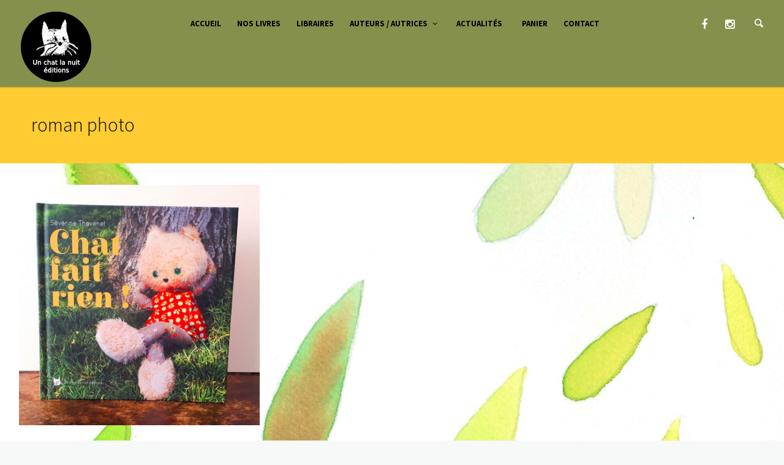

--- FILE ---
content_type: text/html; charset=UTF-8
request_url: http://www.unchatlanuit.fr/portfolio-tag/roman-photo/
body_size: 19468
content:
<!doctype html>
<html lang="fr-FR">
<head>
	<meta charset="UTF-8">
	<meta name="viewport" content="width=device-width, initial-scale=1">	
			<link rel="profile" href="http://gmpg.org/xfn/11">
	<link rel="pingback" href="http://www.unchatlanuit.fr/xmlrpc.php" />
	<title>roman photo | Un chat la nuit éditions</title>

<!-- All in One SEO Pack 2.7.3 by Michael Torbert of Semper Fi Web Design[270,321] -->
<link rel="canonical" href="http://www.unchatlanuit.fr/portfolio-tag/roman-photo/" />
			<script type="text/javascript" >
				window.ga=window.ga||function(){(ga.q=ga.q||[]).push(arguments)};ga.l=+new Date;
				ga('create', 'UA-77841038-1', { 'cookieDomain': 'www.unchatlanuit.fr' } );
				// Plugins
				
				ga('send', 'pageview');
			</script>
			<script async src="https://www.google-analytics.com/analytics.js"></script>
			<!-- /all in one seo pack -->
<link rel="alternate" type="application/rss+xml" title="Un chat la nuit éditions &raquo; Flux" href="http://www.unchatlanuit.fr/feed/" />
<link rel="alternate" type="application/rss+xml" title="Un chat la nuit éditions &raquo; Flux des commentaires" href="http://www.unchatlanuit.fr/comments/feed/" />
<link rel="alternate" type="application/rss+xml" title="Flux pour Un chat la nuit éditions &raquo; roman photo Portfolio Tags" href="http://www.unchatlanuit.fr/portfolio-tag/roman-photo/feed/" />
		<script type="text/javascript">
			window._wpemojiSettings = {"baseUrl":"https:\/\/s.w.org\/images\/core\/emoji\/72x72\/","ext":".png","source":{"concatemoji":"http:\/\/www.unchatlanuit.fr\/wp-includes\/js\/wp-emoji-release.min.js?ver=4.5.33"}};
			!function(e,o,t){var a,n,r;function i(e){var t=o.createElement("script");t.src=e,t.type="text/javascript",o.getElementsByTagName("head")[0].appendChild(t)}for(r=Array("simple","flag","unicode8","diversity"),t.supports={everything:!0,everythingExceptFlag:!0},n=0;n<r.length;n++)t.supports[r[n]]=function(e){var t,a,n=o.createElement("canvas"),r=n.getContext&&n.getContext("2d"),i=String.fromCharCode;if(!r||!r.fillText)return!1;switch(r.textBaseline="top",r.font="600 32px Arial",e){case"flag":return r.fillText(i(55356,56806,55356,56826),0,0),3e3<n.toDataURL().length;case"diversity":return r.fillText(i(55356,57221),0,0),a=(t=r.getImageData(16,16,1,1).data)[0]+","+t[1]+","+t[2]+","+t[3],r.fillText(i(55356,57221,55356,57343),0,0),a!=(t=r.getImageData(16,16,1,1).data)[0]+","+t[1]+","+t[2]+","+t[3];case"simple":return r.fillText(i(55357,56835),0,0),0!==r.getImageData(16,16,1,1).data[0];case"unicode8":return r.fillText(i(55356,57135),0,0),0!==r.getImageData(16,16,1,1).data[0]}return!1}(r[n]),t.supports.everything=t.supports.everything&&t.supports[r[n]],"flag"!==r[n]&&(t.supports.everythingExceptFlag=t.supports.everythingExceptFlag&&t.supports[r[n]]);t.supports.everythingExceptFlag=t.supports.everythingExceptFlag&&!t.supports.flag,t.DOMReady=!1,t.readyCallback=function(){t.DOMReady=!0},t.supports.everything||(a=function(){t.readyCallback()},o.addEventListener?(o.addEventListener("DOMContentLoaded",a,!1),e.addEventListener("load",a,!1)):(e.attachEvent("onload",a),o.attachEvent("onreadystatechange",function(){"complete"===o.readyState&&t.readyCallback()})),(a=t.source||{}).concatemoji?i(a.concatemoji):a.wpemoji&&a.twemoji&&(i(a.twemoji),i(a.wpemoji)))}(window,document,window._wpemojiSettings);
		</script>
		<style type="text/css">
img.wp-smiley,
img.emoji {
	display: inline !important;
	border: none !important;
	box-shadow: none !important;
	height: 1em !important;
	width: 1em !important;
	margin: 0 .07em !important;
	vertical-align: -0.1em !important;
	background: none !important;
	padding: 0 !important;
}
</style>
<link rel='stylesheet' id='contact-form-7-css'  href='http://www.unchatlanuit.fr/wp-content/plugins/contact-form-7/includes/css/styles.css?ver=4.5.1' type='text/css' media='all' />
<link rel='stylesheet' id='rs-plugin-settings-css'  href='http://www.unchatlanuit.fr/wp-content/plugins/revslider/public/assets/css/settings.css?ver=5.2.5' type='text/css' media='all' />
<style id='rs-plugin-settings-inline-css' type='text/css'>
#rs-demo-id {}
</style>
<link rel='stylesheet' id='wspsc-style-css'  href='http://www.unchatlanuit.fr/wp-content/plugins/wordpress-simple-paypal-shopping-cart/wp_shopping_cart_style.css?ver=4.3.9' type='text/css' media='all' />
<link rel='stylesheet' id='qube-parent-style-css'  href='http://www.unchatlanuit.fr/wp-content/themes/ezio-qube/style.css?ver=4.5.33' type='text/css' media='all' />
<link rel='stylesheet' id='qube-style-css'  href='http://www.unchatlanuit.fr/wp-content/themes/ezio-qube-child/style.css?ver=4.5.33' type='text/css' media='all' />
<link rel='stylesheet' id='qube-google-fonts-css'  href='//fonts.googleapis.com/css?family=Source+Sans+Pro%3A300%2C400%2C600%2C700%2C300italic%2C400italic%2C700italic%7CMontserrat%3A700%7CLibre+Baskerville%3A400%2C400italic%26subset%3Dlatin&#038;ver=1.0.0' type='text/css' media='all' />
<link rel='stylesheet' id='js_composer_front-css'  href='http://www.unchatlanuit.fr/wp-content/plugins/js_composer/assets/css/js_composer.min.css?ver=4.11.2.1' type='text/css' media='all' />
<link rel='stylesheet' id='bsf-Defaults-css'  href='http://www.unchatlanuit.fr/wp-content/uploads/smile_fonts/Defaults/Defaults.css?ver=4.5.33' type='text/css' media='all' />
<link rel='stylesheet' id='prettyphoto-css'  href='http://www.unchatlanuit.fr/wp-content/plugins/js_composer/assets/lib/prettyphoto/css/prettyPhoto.min.css?ver=4.11.2.1' type='text/css' media='all' />
<link rel='stylesheet' id='ultimate-style-min-css'  href='http://www.unchatlanuit.fr/wp-content/plugins/Ultimate_VC_Addons/assets/min-css/ultimate.min.css?ver=3.16.1' type='text/css' media='all' />
<script type='text/javascript' src='http://www.unchatlanuit.fr/wp-includes/js/jquery/jquery.js?ver=1.12.4'></script>
<script type='text/javascript' src='http://www.unchatlanuit.fr/wp-includes/js/jquery/jquery-migrate.min.js?ver=1.4.1'></script>
<script type='text/javascript' src='http://www.unchatlanuit.fr/wp-content/plugins/revslider/public/assets/js/jquery.themepunch.tools.min.js?ver=5.2.5'></script>
<script type='text/javascript' src='http://www.unchatlanuit.fr/wp-content/plugins/revslider/public/assets/js/jquery.themepunch.revolution.min.js?ver=5.2.5'></script>
<script type='text/javascript' src='http://www.unchatlanuit.fr/wp-includes/js/jquery/ui/core.min.js?ver=1.11.4'></script>
<script type='text/javascript' src='http://www.unchatlanuit.fr/wp-content/plugins/Ultimate_VC_Addons/assets/min-js/ultimate.min.js?ver=3.16.1'></script>
<link rel='https://api.w.org/' href='http://www.unchatlanuit.fr/wp-json/' />
<link rel="EditURI" type="application/rsd+xml" title="RSD" href="http://www.unchatlanuit.fr/xmlrpc.php?rsd" />
<link rel="wlwmanifest" type="application/wlwmanifest+xml" href="http://www.unchatlanuit.fr/wp-includes/wlwmanifest.xml" /> 
<meta name="generator" content="WordPress 4.5.33" />

<!-- WP Simple Shopping Cart plugin v4.3.9 - https://www.tipsandtricks-hq.com/wordpress-simple-paypal-shopping-cart-plugin-768/ -->

	<script type="text/javascript">
	<!--
	//
	function ReadForm (obj1, tst) 
	{ 
	    // Read the user form
	    var i,j,pos;
	    val_total="";val_combo="";		
	
	    for (i=0; i<obj1.length; i++) 
	    {     
	        // run entire form
	        obj = obj1.elements[i];           // a form element
	
	        if (obj.type == "select-one") 
	        {   // just selects
	            if (obj.name == "quantity" ||
	                obj.name == "amount") continue;
		        pos = obj.selectedIndex;        // which option selected
		        val = obj.options[pos].value;   // selected value
		        val_combo = val_combo + " (" + val + ")";
	        }
	    }
		// Now summarize everything we have processed above
		val_total = obj1.product_tmp.value + val_combo;
		obj1.wspsc_product.value = val_total;
	}
	//-->
	</script><style type="text/css">
	.width-container-qube {width:2000px;}
	.sf-mega {width:2000px;  margin-left:-1000px;}		body.sidebar-hidden-header-pro-container .width-container-qube, #sidebar-header-qube-container .width-container-qube { max-width:2000px; }
	@media only screen and (min-width: 768px) and (max-width: 2100px) {
		.sf-mega {width:100%; left:0px; margin-left:0px;} header#masthead-qube.sidebar-header .sf-mega, header#masthead-qube.sidebar-header-hidden .sf-mega {width:600px;}  
	}
	@media only screen and (min-width: 960px) and (max-width: 2100px) { .width-container-qube {  width:92%;  } .pro-icon-icon-right .social-ico a, .sf-menu a { padding-right:13px; padding-left:13px; } body a.cart-icon-pro, body a.header-wishlist-pro, body .search-icon-pro { padding-left:10px; padding-right:10px; }body .search-icon-pro {padding-right:12px;}  header#masthead-qube .sf-menu li.button-highlight { position:relative; margin-right:8px; }
	body.sidebar-header-layout-pro .qube-masonry-item.masonry-col-3,
	body.sidebar-header-layout-pro .qube-masonry-item.masonry-col-4,
	body.sidebar-header-layout-pro .qube-masonry-item.masonry-col-5,
	body.sidebar-header-layout-pro .qube-masonry-item.masonry-col-6 { width: 50%; }
	body.sidebar-header-layout-pro  #sidebar, body.sidebar-header-layout-pro #main-container-qube{ width:100%; }
	#header-top-qube .sf-menu a {padding-left:14px; padding-right:14px;}
}
	@media only screen and (max-width: 959px) {
		.light-nav-force .default-non-fixed .pro-icon-icon-right .social-ico a,
		.dark-nav-force .default-non-fixed .pro-icon-icon-right .social-ico a{ color:#ffffff;}
		.light-nav-force .default-non-fixed .pro-icon-icon-right .social-ico a:hover,
		.dark-nav-force .default-non-fixed .pro-icon-icon-right .social-ico a:hover {color:#84adc0;}
		.light-nav-force .default-non-fixed a.cart-icon-pro span.shopping-cart-header-count, .light-nav-force .default-non-fixed a.header-wishlist-pro span.wishlist-count-pro, .dark-nav-force .default-non-fixed a.header-wishlist-pro span.wishlist-count-pro, .dark-nav-force .default-non-fixed a.cart-icon-pro span.shopping-cart-header-count, .light-nav-force .default-non-fixed a.header-wishlist-pro span.wishlist-count-pro, .dark-nav-force .default-non-fixed a.header-wishlist-pro span.wishlist-count-pro { color:#ffffff; background:rgba(255,255,255, 0.07) ; }
				body.light-nav-force a.header-wishlist-pro span.wishlist-count-pro:before,
		body.light-nav-force a.cart-icon-pro span.shopping-cart-header-count:before,
		body.dark-nav-force a.header-wishlist-pro span.wishlist-count-pro:before,
		body.dark-nav-force a.cart-icon-pro span.shopping-cart-header-count:before {border-right-color:rgba(255,255,255, 0.07);}
	}
	.sf-menu a {letter-spacing:0px;}
	.sf-menu li li a { letter-spacing:0px; }
	body #logo-pro, body #logo-pro img {max-width:133px;}
	body .fixed-pro #logo-pro-sticky-option, body .fixed-pro #logo-pro-sticky-option img,
	body .fixed-pro #logo-pro, body .fixed-pro #logo-pro img {max-width:133px;}
	header#masthead-qube.centered-header h1#logo-pro {margin-left:-66.5px;}	
	header#masthead-qube.centered-header.fixed-pro #logo-pro-sticky-option,
	header#masthead-qube.centered-header.fixed-pro h1#logo-pro {margin-left:-66.5px;}	
	header#masthead-qube.centered-header.fixed-pro nav#site-navigation div {padding-right:133px;}
	header#masthead-qube.centered-header.fixed-pro nav#site-navigation.site-nav-right div {padding-left:133px;}	
	header#masthead-qube.centered-header nav#site-navigation div {padding-right:133px;}
	header#masthead-qube.centered-header nav#site-navigation.site-nav-right div {padding-left:133px;}
	header#masthead-qube h1#logo-pro { padding-top:10px; padding-bottom:0px; }
		footer#site-footer-qube #pro-scroll-top { color:#ffffff; background: #2f2c2a; border-top:1px solid rgba(255,255,255,  0.2); border-left:1px solid rgba(255,255,255,  0.2); border-right:1px solid rgba(255,255,255,  0.2); }
	footer#site-footer-qube #pro-scroll-top:hover {  color:#ffffff; background: #5c544e; border-color:#5c544e; }
						.shop-container-pro.no-bg-shop-layout { border-color:#f7f8f8;  }
	body {background-color:#f7f8f8; 
	background-image:url("http://www.unchatlanuit.fr/wp-content/uploads/2016/05/maison-edition-jeunesse.jpg"); background-position: center center;-webkit-background-size: cover; -moz-background-size: cover; -o-background-size: cover; background-size: cover; background-attachment: fixed; }
	@media only screen and (min-device-width: 768px) and (max-device-width: 1024px) and (orientation: landscape) and (-webkit-min-device-pixel-ratio: 2){body{-webkit-background-size:2024px 768px ;background-size:2024px 768px }}@media only screen and (min-device-width: 768px) and (max-device-width: 1024px) and (orientation: portrait) and (-webkit-min-device-pixel-ratio: 2){body{-webkit-background-size:2024px 768px ;background-size:2024px 768px }}@media only screen and (min-device-width: 768px) and (max-device-width: 1024px) and (orientation: landscape) and (-webkit-min-device-pixel-ratio: 1){body{-webkit-background-size:2024px 768px ;background-size:2024px 768px }}@media only screen and (min-device-width: 768px) and (max-device-width: 1024px) and (orientation: portrait) and (-webkit-min-device-pixel-ratio: 1){body{-webkit-background-size:5024px 2024px ;background-size:5024px 2024px }}
	#page-title-qube {background-color:#1f2228; 
	}
	#header-top-qube, #header-top-qube .sf-menu ul {background-color:rgba(132,144,76,0.01);
	}
	@media only screen and (min-width: 959px) { #sidebar-fixed-qube .social-ico { background:#85904c;}}
	header#masthead-qube.nav-below-header.transparent-qube, header#masthead-qube, #sidebar-header-qube-container:before, body.sidebar-hidden-header-pro-container:before  { background-color:#85904c;  }	
	@media only screen and (max-width: 959px) {header#masthead-qube.transparent-qube {background-color:#85904c;}}
	footer#site-footer-qube, footer#site-footer-qube.footer_center_Layout, footer#site-footer-qube .social-ico {background-color:#5c544e;}
			header#masthead-qube.fixed-pro, header#masthead-qube.fixed-pro.transparent-qube {  background:#85904c; }
		
	
	footer#site-footer-qube {}
	.footer_center_Layout #copyright-text-pro {background-color:#2f2c2a;}
	body #copyright-pro {background-color:#2f2c2a;}
	body .tparrows.custom, .flex-direction-nav a  {color:rgba(255,255,255,1);}
	body .tparrows.custom:hover, .flex-direction-nav a:hover { background:none; color:#85904c;  }
	.flex-control-paging li a.flex-active, .wpb_images_carousel .wpb_wrapper ol.vc_carousel-indicators li.vc_active { border-color:#85904c; background:#85904c;  }
	body .tp-bullets.custom .tp-bullet {background:#ffffff; }
	body .tp-bullets.custom .tp-bullet:after { border-color:#85904c; }
	
	body ul.timeline-layout-pro .bullet-timeline-pro {
		background:#84adc0 ;
	}
	.qube-footer-post a.dot-irecommendthis .dot-irecommendthis-count:before,
	#boxed-layout-qube .sf-mega .star-rating,
	#widget-area-qube .star-rating, .standard-below-portfolio-container ul.portfolio-tax-pro a, .standard-below-portfolio-container ul.portfolio-tax-pro li span,
	.qube-footer-post a.read-more-pro i, .qube-footer-post span.comment-index-pro i, .qube-footer-post a.read-more-pro:hover, .qube-footer-post span.comment-index-pro:hover, .qube-footer-post a.dot-irecommendthis:hover,
	.woocommerce ul.products li.product .add-to-cart-base-index a.button:hover:before, .woocommerce .slick-carousel-pro .product .add-to-cart-base-index a.button:hover:before, .selectric-items li:hover, .selectric-items li.selected, nav.post-navigation-pro .nav-next i, nav.post-navigation-pro .nav-previous i, .sub-total-pro span.total-number-add, #cart-count-pro, a, #woocommerce-post-page .star-rating, ul.portfolio-tax-pro li a, ul.portfolio-tax-pro li a:hover, #main-nav-mobile  .search-form:after, .sf-mega .widget .search-form:after, #sidebar .search-form:after, .wpb_wrapper .vc_tta-container .vc_tta-style-qube_tabs_pro  ul.vc_tta-tabs-list li.vc_tta-tab.vc_active a , #woocommerce-post-page p.stars a, #woocommerce-post-page p.stars a:hover{color:#84adc0 ;}
	.qube-footer-post .social-share-pro a:hover i,
	.category-list-bold i,
	.share-portfolio-buttons-single a:hover,
	.share-portfolio-buttons-single a.dot-irecommendthis .dot-irecommendthis-count:before,
	.share-portfolio-buttons-single i.fa-share-alt {color:#84adc0 ;}
	body .mejs-controls .mejs-horizontal-volume-slider .mejs-horizontal-volume-current,
	body .mejs-controls .mejs-time-rail .mejs-time-current {background:#84adc0;}
	.qube-carousel .slick-next, .qube-carousel   .slick-next:hover { background:#84adc0 ;  }
	.wpb_wrapper .qube-carousel ul.slick-dots li.slick-active:before { border-color: #84adc0; }
	body .shop-overlay-content ul.shop-tax-pro {color:#84adc0 ;}
	#sidebar .widget_categories ul li a:hover span, #sidebar .widget_archive ul li a:hover span, #boxed-layout-qube .widget .price_slider .ui-slider-range	{background:#84adc0;}
	 #sidebar ul li .star-rating {color:#84adc0;}
	.wpb_wrapper .vc_tta-container .vc_tta-accordion.qube_accordian_pro .vc_tta-panels-container .vc_tta-panels h4 a i.vc_tta-controls-icon::before, .wpb_wrapper .vc_tta-container .vc_tta-accordion.qube_accordian_pro .vc_tta-panels-container .vc_tta-panels h4 a i.vc_tta-controls-icon::after , .wpb_wrapper .vc_tta-container .vc_tta-accordion.qube_accordian_pro .vc_tta-panels-container .vc_tta-panels h4 a i.vc_tta-controls-icon { border-color:#84adc0; }
	nav.post-navigation-pro a:hover, .standard-below-portfolio-container ul.portfolio-tax-pro a:hover,
	h4.blog-entry-title a:hover, a:hover, h2.blog-entry-title a:hover, h3.blog-entry-title a:hover, .qube-footer-post .social-share-pro:hover, .social-share-pro.active-social-pro i.fa-share-alt, h5.blog-related-title a:hover  {color:#658190;}
	.comment-list li .reply a:hover {background:#84adc0;}
	.sk-folding-cube .sk-cube:before, .sk-circle .sk-child:before, .sk-rotating-plane, .sk-double-bounce .sk-child, .sk-wave .sk-rect, .sk-wandering-cubes .sk-cube, .sk-spinner-pulse, .sk-chasing-dots .sk-child, .sk-three-bounce .sk-child, .sk-fading-circle .sk-circle:before, .sk-cube-grid .sk-cube{background-color:#ffcc33;}
	#page-loader-pro { background:#ffffff; color:#ffcc33; }
				.post-container-pro {background:#fff4f4;}
	.shop-container-pro .add-to-cart-overlay a:hover,
	#woocommerce-post-page .single-wishlist-pro .yith-wcwl-add-to-wishlist a.add_to_wishlist,
	body.woocommerce-account #content-qube .woocommerce  input.button:hover,
	body .woocommerce #payment.woocommerce-checkout-payment .place-order input.button:hover,
	body #content-qube .width-container-qube .woocommerce .woocommerce-shipping-calculator button:hover,
	body #content-qube .width-container-qube .woocommerce .checkout_coupon input.button:hover,
	body #content-qube .width-container-qube .woocommerce form.login input.button:hover,
	#content-qube .cart_totals .wc-proceed-to-checkout a.button:hover, body #content-qube .woocommerce table.shop_table .coupon input.button:hover,
	body #content-qube .woocommerce table.shop_table input.button,
	.hover-shop-layout .add-to-cart-overlay a:hover, #boxed-layout-qube .widget p.buttons a.wc-forward.button.checkout, .woocommerce span.onsale {
		color:#ffffff;
		background:#84904c;
	}
	body #content-qube input.wpcf7-submit, body #respond .form-submit input.submit {
		color:#ffffff;
		background:#1f2228;
		font-size:13px;
	}
	.woocommerce  #woocommerce-post-page p.cart a.button,
	.woocommerce  #woocommerce-post-page button.button, #woocommerce-post-page #respond input#submit, .woocommerce p.return-to-shop a.button {
		font-size:11px;
	}
	#sidebar .tagcloud a:hover {border-color:#84904c;}
	.sf-mega .widget .tagcloud a:hover {border-color:#84904c !important;background:#84904c; }
	body #content-qube .width-container-qube table.shop_table.wishlist_table .product-add-to-cart a.button, #boxed-layout-qube #sidebar .widget .price_slider_amount button.button:hover, #sidebar .tagcloud a:hover, .bbp-submit-wrapper button.button:hover,
	.woocommerce  #woocommerce-post-page p.cart a.button:hover, .woocommerce  #woocommerce-post-page button.button:hover, #woocommerce-post-page #respond input#submit:hover, .woocommerce p.return-to-shop a.button:hover, #boxed-layout-qube .widget .price_slider_amount button.button:hover, .bbp-submit-wrapper button.button, body button#bbp_user_edit_submit:hover,
	body #content-qube input.wpcf7-submit:hover, body #respond .form-submit input.submit:hover {
		background:#84904c;
		color:#ffffff;
	}
	.bbp-submit-wrapper button.button, body button#bbp_user_edit_submit, #boxed-layout-qube .widget .price_slider_amount button.button, .bbp-submit-wrapper button.button,
	body.woocommerce-account #content-qube .woocommerce  input.button,
	body .woocommerce #payment.woocommerce-checkout-payment .place-order input.button,
	body #content-qube .width-container-qube .woocommerce .woocommerce-shipping-calculator button,
	body #content-qube .width-container-qube .woocommerce .checkout_coupon input.button,
	body #content-qube .width-container-qube .woocommerce form.login input.button,
	.woocommerce  #woocommerce-post-page p.cart a.button, #content-qube .cart_totals .wc-proceed-to-checkout a.button, body #content-qube .woocommerce table.shop_table .coupon input.button, body #content-qube .woocommerce table.shop_table input.button:hover, .woocommerce  #woocommerce-post-page button.button, #woocommerce-post-page #respond input#submit, .woocommerce p.return-to-shop a.button,  #boxed-layout-qube .widget p.buttons a.wc-forward.button {
		background:#1f2228;
		color:#ffffff;
	}
body #content-qube .width-container-qube table.shop_table.wishlist_table .product-add-to-cart a.button:hover,
#woocommerce-post-page .single-wishlist-pro .yith-wcwl-add-to-wishlist a.add_to_wishlist:hover,
	a.cart-button-header-cart:hover, a.cart-button-header-cart {
		color:#ffffff;
		background:#1f2228;
	}	
	a.checkout-button-header-cart, a.checkout-button-header-cart:hover {
		background:#84904c;
		color:#ffffff;
	}
	a.cart-button-header-cart:before { color:#84904c; }
	a.cart-button-header-cart:hover:before, a.checkout-button-header-cart:hover:before { color:#ffffff; }
	a.checkout-button-header-cart:before { color:#1f2228; }
	body.archive.tag #sidebar, body.archive.author #sidebar, body.archive.date #sidebar, body.archive.category #sidebar, body.blog #sidebar, body.search #sidebar {display:none;} body.archive.tag #main-container-qube, body.archive.author #main-container-qube, body.archive.date #main-container-qube, body.archive.category #main-container-qube, body.blog #main-container-qube, body.search #main-container-qube {width:100%;} 						body.single-product #sidebar {display:none;} body.single-product #main-container-qube {width:100%;} 		.base-portfolio-container a, .base-portfolio-container .portfolio-toggle-button-here { color:#ffffff; }
	.base-portfolio-container .comment-index-pro i {	color:#81a8bb; }
	.base-portfolio-container a:hover, .base-portfolio-container .portfolio-toggle-button-here.minus, body .share-portfolio-buttons a:hover i, .base-portfolio-container .portfolio-toggle-button-here:hover { color:#81a8bb; }
	.qube-masonry-item article { padding:30px; }
	#qube-masonry {margin-right:-30px; margin-left:-30px;}
	.qube-masonry-item .post-container-pro {margin-bottom:0px;}	body.post-type-archive-portfolio #qube-masonry, body.tax-portfolio-category #qube-masonry {margin-right:-10px; margin-left:-10px;}
	.qube-masonry-item .portfolio-spacing-pro { padding:10px; }
	a.external-link-pro .bg-overlay-pro, .quote-container-pro .bg-overlay-pro { background:#84904c; }
	body .post-overlay-container .pro-entry-meta {	color:#84adc0; }
	body .post-overlay-container .pro-entry-meta a { color:#ffffff; }
	body .post-overlay-container .pro-entry-meta a .dot-irecommendthis-count:before,
	body .post-overlay-container .pro-entry-meta a .icon-comment {	color:#84adc0 ; }
	#header-top-qube .sf-menu a {
		color:#ffffff;
		border-color:rgba(255,255,255,  0.1);
		font-size:12px;
	}
	#header-top-qube .sf-menu a {	margin-top:17px;	margin-bottom:16px; }
	#header-top-qube .social-ico i { margin-top:7px; margin-bottom:7px; }
	#header-top-qube .sf-menu li:first-child li a, #header-top-qube .sf-menu li:last-child li a,
	#header-top-qube .sf-menu li li a, #header-top-qube .sf-menu li li:first-child a, #header-top-qube .sf-menu li li:last-child a,
	#header-top-qube .sf-menu li.sfHover li.sfHover li a, #header-top-qube .sf-menu li.sfHover li.sfHover li.sfHover li a,
	#header-top-qube .sf-menu li.sfHover li.sfHover li.sfHover li.sfHover li a,  #header-top-qube .sf-menu li.sfHover li.sfHover li.sfHover li.sfHover li.sfHover li a, #header-top-qube .sf-mega h2.mega-menu-heading {border-color:rgba(255,255,255,  0.1); }
	#header-top-qube .sf-mega h2.mega-menu-heading, #header-top-qube .sf-menu .sf-mega li:first-child h2.mega-menu-heading a, #header-top-qube .sf-menu .sf-mega li:last-child h2.mega-menu-heading a,
	#header-top-qube .sf-menu .sf-mega h2.mega-menu-heading a, #header-top-qube .sf-menu .sf-mega h2.mega-menu-heading a:hover,
	#header-top-qube .sf-menu li.sfHover li a, #header-top-qube .sf-menu li.sfHover li.sfHover li a,
	#header-top-qube .sf-menu li.sfHover li.sfHover li.sfHover li a, #header-top-qube .sf-menu li.sfHover li.sfHover li.sfHover li.sfHover li a,
	#header-top-qube .sf-menu li.sfHover li.sfHover li.sfHover li.sfHover li.sfHover li a { color:#ffffff; }
	#header-top-qube .social-ico a { color:#ffffff; }	
	#header-top-qube .social-ico a:hover, #header-top-qube .sf-menu li.sfHover li a:hover, #header-top-qube .sf-menu li.sfHover li.sfHover a,
	#header-top-qube .sf-menu li.sfHover li li a:hover, #header-top-qube .sf-menu li.sfHover li.sfHover li.sfHover a,
	#header-top-qube .sf-menu li.sfHover li li li a:hover, #header-top-qube .sf-menu li.sfHover li.sfHover li.sfHover a:hover, #header-top-qube .sf-menu li.sfHover li.sfHover li.sfHover li.sfHover a,
	#header-top-qube .sf-menu li.sfHover li li li li a:hover, #header-top-qube .sf-menu li.sfHover li.sfHover li.sfHover li.sfHover a:hover, #header-top-qube .sf-menu li.sfHover li.sfHover li.sfHover li.sfHover li.sfHover a,
	#header-top-qube .sf-menu li.sfHover li li li li li a:hover, #header-top-qube .sf-menu li.sfHover li.sfHover li.sfHover li.sfHover li.sfHover a:hover, #header-top-qube .sf-menu li.sfHover li.sfHover li.sfHover li.sfHover li.sfHover li.sfHover a,
	#header-top-qube .sf-menu li.current-menu-item a, #header-top-qube .sf-menu a:hover, #header-top-qube .sf-menu li.sfHover a, #header-top-qube .menu-show-hide-pro {
		color:#84adc0;
	}
	#header-top-qube .social-ico i { font-size:14px; }
	#header-top-qube .sf-menu li:first-child li a, #header-top-qube .sf-menu li:last-child li a,
	#header-top-qube .sf-menu li li a, #header-top-qube .sf-menu li li:first-child a, #header-top-qube .sf-menu li li:last-child a { font-size:11px; }
	#header-top-qube .sf-menu .sf-mega li:first-child a, #header-top-qube .sf-menu .sf-mega li:last-child a, #header-top-qube .sf-menu .sf-mega a,	#header-top-qube .sf-menu .sf-mega li:first-child h2.mega-menu-heading a, #header-top-qube .sf-menu .sf-mega li:last-child h2.mega-menu-heading a,
	#header-top-qube .sf-menu .sf-mega h2.mega-menu-heading a, #header-top-qube .sf-menu .sf-mega h2.mega-menu-heading a:hover, #header-top-qube .sf-mega h2.mega-menu-heading {font-size:12px; }
	.sf-arrows .sf-with-ul:after {top:35px;}
	.sf-menu a { color:#ffffff; font-size:11px; padding-top:32px; padding-bottom:32px; }
	a.header-wishlist-pro span.wishlist-count-pro, a.cart-icon-pro span.shopping-cart-header-count { color:#ffffff;}
	body .sf-menu li i{ font-size:10px;}
		header#masthead-qube.nav-below-header .pro-icon-icon-right .social-ico a,
	header#masthead-qube.nav-below-header .sf-menu a { color:#ffffff;}
	.pro-icon-icon-right .social-ico a { color:#ffffff; font-size:12px; padding-top:31px; padding-bottom:32px; }
		.shop-container-pro h6.shop-title-index { font-size:15px; }
	#woocommerce-post-page h1.product_title { font-size:28px; }
	.woocommerce ul.products li.product span.price, .woocommerce ul.products li.product span.price ins, .woocommerce .slick-carousel-pro .product span.price ins { font-size:20px; }
	.page-nav-pro a span,
	body ul.page-numbers span, body ul.page-numbers a, body #content-qube .bbp-pagination-links .page-numbers {
		color:#23272c;
		border-color:#dadcdf;
		background:#ffffff;
	}
	.page-nav-pro span, .page-nav-pro a span:hover,
	body ul.page-numbers span.current, body ul.page-numbers a:hover, .page-links-pro a, body #content-qube .bbp-pagination-links .page-numbers.current, body #content-qube .bbp-pagination-links .page-numbers:hover {
		background:#85904c;			
		border-color:#85904c;	
		color:#ffffff;						
	}
	#infinite-nav-pro a {
		background:#1f2228;			
		color:#ffffff;						
	}
	#infinite-nav-pro a:hover { 
		background:#85904c;  		
		color:#ffffff;			
	}
	ul#sharecrumb-qube, ul#breadcrumbs-qube { font-size: 11px; }
	ul#sharecrumb-qube, ul#breadcrumbs-qube, #sharecrumb-qube-container a.dot-irecommendthis, #sharecrumb-qube-container a.dot-irecommendthis:hover, .share-page-title-icon, .share-page-title-container a {color:#ffffff; }
	ul#breadcrumbs-qube a, ul#sharecrumb-qube i, .share-page-title-container a:hover i, #sharecrumb-qube-container a.dot-irecommendthis .dot-irecommendthis-count:before {  color:#84adc0; }
	#sharecrumb-qube-container { background:#22252b; }
	a.cart-icon-pro span.shopping-cart-header-count { background:rgba(255,255,255, 0.07); }
	a.header-wishlist-pro span.wishlist-count-pro:before,
	a.cart-icon-pro span.shopping-cart-header-count:before {border-right-color:rgba(255,255,255, 0.07);}
	body.light-nav-force .fixed-pro  a.cart-icon-pro span.shopping-cart-header-count,
	body.dark-nav-force .fixed-pro  a.cart-icon-pro span.shopping-cart-header-count {  background:rgba(255,255,255, 0.07); }
	body.light-nav-force .fixed-pro a.header-wishlist-pro span.wishlist-count-pro:before,
	body.light-nav-force .fixed-pro a.cart-icon-pro span.shopping-cart-header-count:before,
	body.dark-nav-force .fixed-pro a.header-wishlist-pro span.wishlist-count-pro:before,
	body.dark-nav-force .fixed-pro a.cart-icon-pro span.shopping-cart-header-count:before {  border-right-color:rgba(255,255,255, 0.07); }
	.checkout-basket-pro {top:76px; }
	a.header-wishlist-pro, a.cart-icon-pro, .search-icon-pro { font-size:15px; padding-top:29px; padding-bottom:30px; }
	.search-icon-pro, .active-pro .search-icon-pro { font-size:16px; padding-top:29px; padding-bottom:29px; }
	.panel-search-qube i {position:relative; top:23px ; font-size:19px; }
	.mobile-menu-icon-pro {font-size:15px; padding-top:29px; padding-bottom:29px; }
	.mobile-menu-icon-pro, .search-icon-pro {color:#ffffff;}
	body header#masthead-qube.nav-below-header span.shopping-cart-header-count,
	header#masthead-qube.nav-below-header .search-icon-pro {color:#ffffff;}
	header#masthead-qube.nav-below-header .pro-icon-icon-right .social-ico a:hover,
	.pro-icon-icon-right .social-ico a:hover,
	.light-nav-force .pro-icon-icon-right .social-ico a:hover,
	.dark-nav-force .pro-icon-icon-right .social-ico a:hover { color:#84adc0;}
	header#masthead-qube.nav-below-header.active-pro .search-icon-pro,
	header#masthead-qube.nav-below-header .search-icon-pro:hover,
	.search-icon-pro:hover, .active-pro .search-icon-pro, .panel-search-qube i, .mobile-menu-icon-pro:hover, .active-menu-icon-pro .mobile-menu-icon-pro,
	 header#masthead-qube.nav-below-header .sf-menu li.current-menu-item a, header#masthead-qube.nav-below-header .sf-menu a:hover, header#masthead-qube.nav-below-header .sf-menu li.sfHover a,
	header.dark-header-pro .sf-menu li.current-menu-item a, header.dark-header-pro .sf-menu a:hover, header.dark-header-pro .sf-menu li.sfHover a,
	.light-nav-force .search-icon-pro:hover, .light-nav-force .active-pro .search-icon-pro, .light-nav-force .default-non-fixed .sf-menu li.current-menu-item a, .light-nav-force .default-non-fixed .sf-menu a:hover, .light-nav-force .default-non-fixed .sf-menu li.sfHover a,
	.dark-nav-force .search-icon-pro:hover, .dark-nav-force .active-pro .search-icon-pro, .dark-nav-force .default-non-fixed .sf-menu li.current-menu-item a, .dark-nav-force .default-non-fixed .sf-menu a:hover, .dark-nav-force .default-non-fixed .sf-menu li.sfHover a,
	.sf-menu li.current-menu-item a, .sf-menu a:hover, .sf-menu li.sfHover a
	 { color:#84adc0; }
			header#masthead-qube.nav-below-header.transparent-qube, header#masthead-qube.nav-below-header #navigation-border-top-qube,
	.sf-mega h2.mega-menu-heading, header#masthead-qube.nav-below-header .sf-menu li:last-child a, header#masthead-qube.nav-below-header .sf-menu a { border-color:#dcdee1; }
	.sf-menu li.menu-item-language li a {border-bottom:1px solid #dcdee1 !important;}
	header#masthead-qube.nav-below-header #navigation-border-top-qube, header#masthead-qube.nav-below-header.transparent-qube  { background-color:#ffffff;}
	.panel-search-qube input  {color:#ffffff; }
	.panel-search-qube ::-webkit-input-placeholder  {color:#ffffff; }
	.panel-search-qube ::-moz-placeholder  {color:#ffffff; }
	.panel-search-qube :-ms-input-placeholder  {color:#ffffff; }
	#header-top-qube .sf-mega h2.mega-menu-heading { border-color:rgba(255,255,255,  0.1);}
	.sf-menu ul, #checkout-basket-pro { background:#f9f9f9; border-color:rgba(0,0,0, 0.1); }
	header#masthead-qube.sidebar-header-hidden .sf-menu ul,
	header#masthead-qube.sidebar-header .sf-menu ul {border-top:1px solid rgba(0,0,0, 0.1); margin-top:-1px; }
	header#masthead-qube.sidebar-header-hidden .sf-menu ul.sf-mega ul,
	header#masthead-qube.sidebar-header .sf-menu ul.sf-mega ul {border-top:none;}
	header#masthead-qube.nav-below-header .sf-menu li.current-menu-item li a, header#masthead-qube.nav-below-header .sf-menu li li a:hover, header#masthead-qube.nav-below-header .sf-menu li.sfHover li  a,
	header#masthead-qube.fixed-pro .sf-menu li.current-menu-item li a, header#masthead-qube.fixed-pro .sf-menu li li a:hover, header#masthead-qube.fixed-pro .sf-menu li.sfHover li  a,
	.transparent-qube .sf-menu li.current-menu-item li a, .transparent-qube .sf-menu li li a:hover, .transparent-qube .sf-menu li.sfHover li  a {
		border-color:rgba(0,0,0, 0.1); 
	}
	.sf-menu ul ul { border-color:rgba(0,0,0, 0.1); }
	#boxed-layout-qube .sf-mega .product-categories li span {top:10px;}
	.sf-menu li li a, header#masthead-qube.fixed-pro .sf-menu li li a {
		font-size:11px;
		padding-top:16px; padding-bottom:16px;
		border-color:rgba(0,0,0, 0.1); 
	}
	body .sf-menu li li i{ font-size:10px;}
	header#masthead-qube.nav-below-header .sf-menu li.sfHover li.sfHover li.sfHover li.sfHover li.sfHover li a,
	header.dark-header-pro .sf-menu li.sfHover li.sfHover li.sfHover li.sfHover li.sfHover li a,
	.sf-menu li.sfHover li.sfHover li.sfHover li.sfHover li.sfHover li a,
	header#masthead-qube.nav-below-header .sf-menu li.sfHover li.sfHover li.sfHover li.sfHover li a,
	header.dark-header-pro .sf-menu li.sfHover li.sfHover li.sfHover li.sfHover li a,
	.sf-menu li.sfHover li.sfHover li.sfHover li.sfHover li a,
	header#masthead-qube.nav-below-header .sf-menu li.sfHover li.sfHover li.sfHover li a,
	header.dark-header-pro .sf-menu li.sfHover li.sfHover li.sfHover li a,
	.sf-menu li.sfHover li.sfHover li.sfHover li a ,
	header#masthead-qube.nav-below-header .sf-menu li.sfHover li.sfHover li a,
	header.dark-header-pro .sf-menu li.sfHover li.sfHover li a,
	.sf-menu li.sfHover li.sfHover li a,
	header#masthead-qube.nav-below-header .sf-menu li.sfHover li a,
	header.dark-header-pro .sf-menu li.sfHover li a,
	.sf-menu li.sfHover li a {
		color:#23272c;
		border-color:rgba(0,0,0, 0.1); 
	}
	.light-nav-force .default-non-fixed .sf-menu li.sfHover li a, 
	.light-nav-force .default-non-fixed .sf-menu li.sfHover li.sfHover li a, 
	.light-nav-force .default-non-fixed .sf-menu li.sfHover li.sfHover li.sfHover li a,
	.light-nav-force .default-non-fixed .sf-menu li.sfHover li.sfHover li.sfHover li.sfHover li a,
	.light-nav-force .default-non-fixed .sf-menu li.sfHover li.sfHover li.sfHover li.sfHover li.sfHover li a,
	.dark-nav-force .default-non-fixed .sf-menu li.sfHover li a, 
	.dark-nav-force .default-non-fixed .sf-menu li.sfHover li.sfHover li a, 
	.dark-nav-force .default-non-fixed .sf-menu li.sfHover li.sfHover li.sfHover li a,
	.dark-nav-force .default-non-fixed .sf-menu li.sfHover li.sfHover li.sfHover li.sfHover li a,
	.dark-nav-force .default-non-fixed .sf-menu li.sfHover li.sfHover li.sfHover li.sfHover li.sfHover li a 	{ color:#23272c; }
	  .light-nav-force .default-non-fixed .sf-menu li.sfHover li a:hover, .light-nav-force .default-non-fixed .sf-menu li.sfHover li.sfHover a,
  .light-nav-force .default-non-fixed .sf-menu li.sfHover li li a:hover, .light-nav-force .default-non-fixed .sf-menu li.sfHover li.sfHover li.sfHover a,
  .light-nav-force .default-non-fixed .sf-menu li.sfHover li li li a:hover, .light-nav-force .default-non-fixed .sf-menu li.sfHover li.sfHover li.sfHover a:hover, .light-nav-force .default-non-fixed .sf-menu li.sfHover li.sfHover li.sfHover li.sfHover a,
  .light-nav-force .default-non-fixed .sf-menu li.sfHover li li li li a:hover, .light-nav-force .default-non-fixed .sf-menu li.sfHover li.sfHover li.sfHover li.sfHover a:hover, .light-nav-force .default-non-fixed .sf-menu li.sfHover li.sfHover li.sfHover li.sfHover li.sfHover a,
  .light-nav-force .default-non-fixed .sf-menu li.sfHover li li li li li a:hover, .light-nav-force .default-non-fixed .sf-menu li.sfHover li.sfHover li.sfHover li.sfHover li.sfHover a:hover, .light-nav-force .default-non-fixed .sf-menu li.sfHover li.sfHover li.sfHover li.sfHover li.sfHover li.sfHover a,
  .dark-nav-force .default-non-fixed .sf-menu li.sfHover li a:hover, .dark-nav-force .default-non-fixed .sf-menu li.sfHover li.sfHover a,
  .dark-nav-force .default-non-fixed .sf-menu li.sfHover li li a:hover, .dark-nav-force .default-non-fixed .sf-menu li.sfHover li.sfHover li.sfHover a,
  .dark-nav-force .default-non-fixed .sf-menu li.sfHover li li li a:hover, .dark-nav-force .default-non-fixed .sf-menu li.sfHover li.sfHover li.sfHover a:hover, .dark-nav-force .default-non-fixed .sf-menu li.sfHover li.sfHover li.sfHover li.sfHover a,
  .dark-nav-force .default-non-fixed .sf-menu li.sfHover li li li li a:hover, .dark-nav-force .default-non-fixed .sf-menu li.sfHover li.sfHover li.sfHover li.sfHover a:hover, .dark-nav-force .default-non-fixed .sf-menu li.sfHover li.sfHover li.sfHover li.sfHover li.sfHover a,
  .dark-nav-force .default-non-fixed .sf-menu li.sfHover li li li li li a:hover, .dark-nav-force .default-non-fixed .sf-menu li.sfHover li.sfHover li.sfHover li.sfHover li.sfHover a:hover, .dark-nav-force .default-non-fixed .sf-menu li.sfHover li.sfHover li.sfHover li.sfHover li.sfHover li.sfHover a,	header#masthead-qube.nav-below-header .sf-menu li.sfHover li li li li li a:hover, header#masthead-qube.nav-below-header .sf-menu li.sfHover li.sfHover li.sfHover li.sfHover li.sfHover a:hover, header#masthead-qube.nav-below-header .sf-menu li.sfHover li.sfHover li.sfHover li.sfHover li.sfHover li.sfHover a, header#masthead-qube.nav-below-header
	header.dark-header-pro .sf-menu li.sfHover li li li li li a:hover, header.dark-header-pro .sf-menu li.sfHover li.sfHover li.sfHover li.sfHover li.sfHover a:hover, header.dark-header-pro .sf-menu li.sfHover li.sfHover li.sfHover li.sfHover li.sfHover li.sfHover a, header.dark-header-pro
	.sf-menu li.sfHover li li li li li a:hover, .sf-menu li.sfHover li.sfHover li.sfHover li.sfHover li.sfHover a:hover, .sf-menu li.sfHover li.sfHover li.sfHover li.sfHover li.sfHover li.sfHover a,
	header#masthead-qube.nav-below-header .sf-menu li.sfHover li li a:hover, header#masthead-qube.nav-below-header .sf-menu li.sfHover li.sfHover li.sfHover a,
	header.dark-header-pro .sf-menu li.sfHover li li a:hover, header.dark-header-pro .sf-menu li.sfHover li.sfHover li.sfHover a,
	.sf-menu li.sfHover li li a:hover, .sf-menu li.sfHover li.sfHover li.sfHover a,
	header#masthead-qube.nav-below-header .sf-menu li.sfHover li li li a:hover, header#masthead-qube.nav-below-header .sf-menu li.sfHover li.sfHover li.sfHover a:hover, header#masthead-qube.nav-below-header .sf-menu li.sfHover li.sfHover li.sfHover li.sfHover a,
	header.dark-header-pro .sf-menu li.sfHover li li li a:hover, header.dark-header-pro .sf-menu li.sfHover li.sfHover li.sfHover a:hover, header.dark-header-pro .sf-menu li.sfHover li.sfHover li.sfHover li.sfHover a,
	.sf-menu li.sfHover li li li a:hover, .sf-menu li.sfHover li.sfHover li.sfHover a:hover, .sf-menu li.sfHover li.sfHover li.sfHover li.sfHover a,
	header#masthead-qube.nav-below-header .sf-menu li.sfHover li li li li a:hover, header#masthead-qube.nav-below-header .sf-menu li.sfHover li.sfHover li.sfHover li.sfHover a:hover, header#masthead-qube.nav-below-header .sf-menu li.sfHover li.sfHover li.sfHover li.sfHover li.sfHover a, header#masthead-qube.nav-below-header
	header.dark-header-pro .sf-menu li.sfHover li li li li a:hover, header.dark-header-pro .sf-menu li.sfHover li.sfHover li.sfHover li.sfHover a:hover, header.dark-header-pro .sf-menu li.sfHover li.sfHover li.sfHover li.sfHover li.sfHover a,
	.sf-menu li.sfHover li li li li a:hover, .sf-menu li.sfHover li.sfHover li.sfHover li.sfHover a:hover, .sf-menu li.sfHover li.sfHover li.sfHover li.sfHover li.sfHover a,
	header#masthead-qube.nav-below-header .sf-menu li.sfHover li a:hover, header#masthead-qube.nav-below-header .sf-menu li.sfHover li.sfHover a,
	header.dark-header-pro .sf-menu li.sfHover li a:hover, header.dark-header-pro .sf-menu li.sfHover li.sfHover a,
	.sf-menu li.sfHover li a:hover, .sf-menu li.sfHover li.sfHover a {
		color:#84adc0; }
	.sf-mega {  border-color:rgba(0,0,0, 0.1);  }
	.sf-mega h2.mega-menu-heading { font-size:12px; color:#23272c; }
	header#masthead-qube.nav-below-header .sf-menu .sf-mega h2.mega-menu-heading a, header#masthead-qube.nav-below-header .sf-menu .sf-mega h2.mega-menu-heading a:hover,
	header.dark-header-pro .sf-menu .sf-mega h2.mega-menu-heading a, header.dark-header-pro .sf-menu .sf-mega h2.mega-menu-heading a:hover,
	.sf-menu .sf-mega h2.mega-menu-heading a, .sf-menu .sf-mega h2.mega-menu-heading a:hover {
		font-size:12px !important;
		color:#23272c;
	}
	.sf-menu .sf-mega a, header#masthead-qube.fixed-pro .sf-menu .sf-mega a { 
		padding-top:9px; padding-bottom:9px;
		font-size:11px;
	}
	header#masthead-qube.fixed-pro .checkout-basket-pro { top: 72px; }
	header#masthead-qube.fixed-pro #logo-pro-sticky-option,
	header#masthead-qube.fixed-pro h1#logo-pro { padding-top:10px; padding-bottom:0px; }
	header#masthead-qube.fixed-pro .pro-icon-icon-right .social-ico a {	padding-top:30px;	padding-bottom:30px; }
	header#masthead-qube.fixed-pro .sf-menu a {	padding-top:30px;	padding-bottom:30px; }
	header#masthead-qube.fixed-pro a.header-wishlist-pro, header#masthead-qube.fixed-pro a.cart-icon-pro {padding-top:28px ;	padding-bottom:27px; }
	header#masthead-qube.fixed-pro .search-icon-pro, header#masthead-qube.fixed-pro.active-pro .search-icon-pro {padding-top:27px ;	padding-bottom:27px; }
	header#masthead-qube.fixed-pro .panel-search-qube i {top:22px; }
	header#masthead-qube.fixed-pro .sf-arrows .sf-with-ul:after {top:33px;}
	#widget-area-qube ul li {border-color:#5a626f;}
	#widget-area-qube h6.widget-title:after { background:#5a626f; }
	#widget-area-qube { color:#767a8d; font-size:14px; }
	#widget-area-qube .flickr-badge-wrapper a, #widget-area-qube .jr-insta-thumb ul li a { background:#ffffff; }
	#widget-area-qube  .widget_twitter  ul li:before {color:#ffffff; }
	#boxed-layout-qube #site-footer-qube ul.product_list_widget li a,
	#boxed-layout-qube #site-footer-qube ul.product_list_widget li span.product-title,
	#widget-area-qube a { color:#84adc0; }
	#widget-area-qube a:hover, #boxed-layout-qube #site-footer-qube ul.product_list_widget li a:hover, #boxed-layout-qube #site-footer-qube ul.product_list_widget li a:hover span.product-title { color:#ffffff; }
	footer#site-footer-qube .social-ico i {  border-color: rgba(255, 255, 255, 0.1); }
	footer#site-footer-qube .social-ico a { color:#ffffff; }
	#widget-area-qube .widget_categories ul li a span, #widget-area-qube .widget_archive ul li a span, #widget-area-qube .tagcloud a {background:#84adc0; }
	
	#copyright-text-pro { padding:22px 0px; }
	body footer#site-footer-qube #footer-right-qube .social-ico a, #footer-right-qube ul li a {padding-top:25px; padding-bottom:25px;}
	#copyright-text-pro {
		color:#767a8d;
		font-size:12px;
	}
	#copyright-text-pro a { color:#ffffff; }
	body footer#site-footer-qube #footer-right-qube .social-ico i,
	#footer-right-qube ul li a {
		font-size:11px;
		color:#ffffff;
	}
	#sidebar .flickr-badge-wrapper a, #sidebar .jr-insta-thumb ul li a { background:#698897;}
	#sidebar  .widget_twitter  ul li:before,
	body footer#site-footer-qube #footer-right-qube .social-ico a:hover i,
	#copyright-text-pro a:hover, #footer-right-qube ul li a:hover, #footer-right-qube li.current-menu-item a { color:#698897; }
	#sidebar h6.widget-title:after, .sf-mega h2.widget-title:after, .sf-mega .widget h6.widget-title:after { background:#5a626f; }
	#sidebar a, .sf-mega .widget a { color:#23272c; }
	#sidebar a:hover, #content-qube .widget ul.cart_list li.mini_cart_item  a:hover, .sf-mega .widget a:hover, #boxed-layout-qube ul.product_list_widget li a:hover, #boxed-layout-qube ul.product_list_widget li a:hover span.product-title, #boxed-layout-qube .sf-mega .widget ul.product_list_widget li a span.product-title:hover, #boxed-layout-qube .sf-mega .widget ul.product_list_widget li a:hover span.product-title { color:#84adc0; }
	#sidebar-hidden-pro { background-color:#000000; border-color:#000000; }
	.pro-entry-meta a, 
	h2.blog-entry-title a, h3.blog-entry-title a, h4.blog-entry-title a, h5.blog-entry-title a {color: #2a2d35;}
	h2.blog-entry-title a:hover, h3.blog-entry-title a:hover, h4.blog-entry-title a:hover, h5.blog-entry-title a:hover {color: #84adc0;}
	a.header-wishlist-pro, a.header-wishlist-pro:hover, a.cart-icon-pro, a.cart-icon-pro:hover {	color: #84adc0; }
	.shop-container-pro, .shop-container-pro.no-bg-shop-layout:hover {
		border-color:#d5d8dd;
		background:#ffffff;
	}
	.hover-shop-layout .shop-overlay-content { background:rgba(31, 34, 40, 0.92); }
	.portfolio-container-pro.view-project-portfolio .portfolio-overlay-background,
	.portfolio-container-pro.no-text-portfolio .portfolio-overlay-background,
	.portfolio-container-pro.centered-portfolio .portfolio-overlay-background { background:rgba(255,204,51,0.75); }
	.portfolio-container-pro.view-project-portfolio a.view-project-centered span {border-color: #ffcc33;}
	.base-portfolio-container, .share-portfolio-buttons {background: #1f2228; }
	.base-portfolio-container a, .base-portfolio-container .portfolio-toggle-button-here { border-color:#3a444e; }
	.base-portfolio-container .comment-index-pro i, .base-portfolio-container a.dot-irecommendthis .dot-irecommendthis-count:before { color:#85904c; }
	ul.bullet-navigation-pro li span {background:#84adc0;}
	ul.bullet-navigation-pro li span:before {border-left-color:#84adc0;}
	ul.bullet-navigation-pro li a.current-one-page-nav:after, ul.bullet-navigation-pro li:hover a:after { border-color:#84adc0; }
	ul.bullet-navigation-pro li a:after { background:#ffffff; border:2px solid #ffffff;} 
	ul.bullet-navigation-pro li span, ul.bullet-navigation-pro li a { color:#ffffff; }
	#sidebar-fixed-qube .social-ico i {font-size:14px; color:#ffffff; }
	#sidebar-fixed-qube .social-ico a:hover i { color:#84adc0; }
														
				.tooltipster-content, .tooltipster-base {display:none !important;} 				body {
color:#000000;
font-size:14px
}
h1, h2, h3, h4, h5, h6 {
color:#000000;
}
#content-qube {
    padding: 25px 0;
}
#page-title-qube {
    background-color: #ffcc33;
}
#page-title-qube h1.entry-title-qube-ezio {
    color: #000000;
}
.wpb_content_element {
margin-bottom: 0;
}
h2.blog-entry-title a:hover, h3.blog-entry-title a:hover, h4.blog-entry-title a:hover, h5.blog-entry-title a:hover {
    color: #84904c;
}
.large-extra-padding {
    padding: 0;
}
.large-content-pro-index-centered, .large-blog-pro .post-container-pro h2.blog-entry-title, .large-blog-pro .post-container-pro .pro-entry-meta {
    text-align: left;
}
.post-container-pro {
    background: #ffffff;
}
.portfolio-column-1-pro {
    width: 35%;
}
.portfolio-column-2-pro {
background: #e2ddda url("http://www.unchatlanuit.fr/wp-content/uploads/2016/05/enfant-auteur-livre-conte.gif") no-repeat scroll right bottom;
    margin: 27px;
    padding: 30px 30px 80px;
    width: 45.4%;
}
.portfolio-column-2-pro h2 {
    color: #84904c;
}
.aio-icon-component {
    margin-bottom: 7px;
padding-bottom: 5px;
border-bottom:1px solid #acacac;
}
.vc_icon_element.vc_icon_element-outer .vc_icon_element-inner {
    height: 2em;
    width: 2em;
}
.vc_icon_element {
    margin-bottom: 0px;
}
.sf-menu a {
    color: #000000;
    font-size: 13px;
    font-weight: 800;
}
header#masthead-qube.nav-below-header.active-pro .search-icon-pro, header#masthead-qube.nav-below-header .search-icon-pro:hover, .search-icon-pro:hover, .active-pro .search-icon-pro, .panel-search-qube i, .mobile-menu-icon-pro:hover, .active-menu-icon-pro .mobile-menu-icon-pro, header#masthead-qube.nav-below-header .sf-menu li.current-menu-item a, header#masthead-qube.nav-below-header .sf-menu a:hover, header#masthead-qube.nav-below-header .sf-menu li.sfHover a, header.dark-header-pro .sf-menu li.current-menu-item a, header.dark-header-pro .sf-menu a:hover, header.dark-header-pro .sf-menu li.sfHover a, .light-nav-force .search-icon-pro:hover, .light-nav-force .active-pro .search-icon-pro, .light-nav-force .default-non-fixed .sf-menu li.current-menu-item a, .light-nav-force .default-non-fixed .sf-menu a:hover, .light-nav-force .default-non-fixed .sf-menu li.sfHover a, .dark-nav-force .search-icon-pro:hover, .dark-nav-force .active-pro .search-icon-pro, .dark-nav-force .default-non-fixed .sf-menu li.current-menu-item a, .dark-nav-force .default-non-fixed .sf-menu a:hover, .dark-nav-force .default-non-fixed .sf-menu li.sfHover a, .sf-menu li.current-menu-item a, .sf-menu a:hover, .sf-menu li.sfHover a {
color: #ffcc33;
}
.mentions-portfolio {
padding-top:4px;
}
.portfolio-post-nav-pro-border {
    border-bottom: 0;
    padding-bottom: 0;
}
#sidebar {
    background-color: #ffffff;
border:1px solid #ffcc33;
    padding: 20px 10px;
    width: 16%;
}
#sidebar h6.widget-title {
    color: #84904c;
    font-size: 16px;
    font-weight: 600;
    text-transform: none;
}
#widget-area-qube h6.widget-title {
    font-size: 14px;
}
#main-container-qube {
    width: 73%;
}
header#masthead-qube.fixed-pro {
    height: 78px;
}
p a, p a:hover {
    color: #85904c;
}
button, input[type="button"], input[type="reset"], input[type="submit"] {
    background-color: #85904c;
    border: medium none;
    color: #ffffff;
line-height: 23px;
}
input, textarea {
    -moz-appearance: none;
}
input:invalid, textarea:invalid {
    background-color: #fff;
}
#widget-area-qube {
    color: #ffcc33;
}
#widget-area-qube h6.widget-title {
    color: #ffcc33;
    font-size: 14px;
    font-weight: 400;
    letter-spacing: 0;
    margin-bottom: 0;
}
body.move-header-sidebar .sf-menu li.normal-item-pro ul {
    left: 0 !important;
}
.sf-menu li li a, header#masthead-qube.fixed-pro .sf-menu li li a {
    font-size: 13px;
}
.vc_col-has-fill&gt;.vc_column-inner, .vc_row-has-fill&gt;.vc_column_container&gt;.vc_column-inner {
padding-top:0px;
}
#copyright-text-pro {
    color: #ffffff;
}
#boxed-layout-qube #site-footer-qube ul.product_list_widget li a, #boxed-layout-qube #site-footer-qube ul.product_list_widget li span.product-title, #widget-area-qube a {
    color: #ffffff;
}
#widget-area-qube ul li {
    border-color: #ffffff;
}
#widget-area-qube {
    padding: 32px 0 0;
}
#content-qube input, #content-qube textarea {
    padding: 5px;
    width: 75%;
}
.wpcf7-form p {
    margin-bottom: 15px;
}
#cookie-notice .button.bootstrap {
    background-color: #85904c;
    background-image:none;
    background-repeat: repeat-x;
    border-color: none;
    border-radius: 3px;
    border-style: solid;
    border-width: 0;
    box-shadow: none;
}
#content-qube input, #content-qube textarea {
    padding: 5px;
    width: 45%;
}
table {
    background-color: #ffffff;
}
th {
    background: #ffcc33;
}
.shopping_cart {
    font-size: 15px;
}
.wp_cart_item_name a:link {
color:#000000;
font-weight:bold;
}
.wpspsc_checkout_form td {
text-align: center;
}
#content-qube .wp_cart_button{
    border: 0;
    background: none; 
}
body .mj-w-res-iframe .mj-embedded .mj-vertical {
    padding: 0px !important;
}
.sf-menu li li a, header#masthead-qube.fixed-pro .sf-menu li li a {
  padding: 10px;
}
.pro-icon-icon-right .social-ico a, .search-icon-pro, .active-pro .search-icon-pro {
  font-size: 18px;
}
.wpb_image_grid .wpb_image_grid_ul {
  margin: 0 25px 0px 25px important!;
}	body.page #comments {display:none;}	.post-overlay-pro { padding:0px 6% 6% 6%; }
		.post-container-pro { padding: 6%;}
	.large-blog-pro .post-container-pro .featured-blog-pro, .large-blog-pro .post-container-pro .quote-container-pro, .large-blog-pro .post-container-pro a.external-link-pro,
	.large-blog-pro.post-container-pro .featured-blog-pro, .large-blog-pro.post-container-pro .quote-container-pro, .large-blog-pro.post-container-pro a.external-link-pro {	 margin-top:-6%; margin-right:-6%; margin-left:-6%; }
							.post-container-pro { padding: 6%;}
	.large-blog-pro .post-container-pro .featured-blog-pro, .large-blog-pro .post-container-pro .quote-container-pro, .large-blog-pro .post-container-pro a.external-link-pro,
	.large-blog-pro.post-container-pro .featured-blog-pro, .large-blog-pro.post-container-pro .quote-container-pro, .large-blog-pro.post-container-pro a.external-link-pro {	 margin-top:-7%; margin-right:-7%; margin-left:-7%; }
							footer#site-footer-qube .width-container-qube { width:96%;  }		.cart-hover-pro { display:none; }		.sf-mega .widget ul li, .sf-mega .widget ol li, #boxed-layout-qube .widget ul.cart_list li.mini_cart_item, #woo-pagination, #sidebar ul li, #sidebar ol li, .portfolio-post-nav-pro-border { border-color:#e2e4e4; }
	.link-overlay-blog { background: linear-gradient(top, 			rgba( 0, 0, 0, 0 ) 0%, rgba( 0, 0, 0, 1 ) 100% );  background: -moz-linear-gradient(top, 		rgba( 0, 0, 0, 0 ) 0%, rgba( 0, 0, 0, 1 ) 100% ); background: -ms-linear-gradient(top, 		rgba( 0, 0, 0, 0 ) 0%, rgba( 0, 0, 0, 1 ) 100% ); background: -o-linear-gradient( top, 		rgba( 0, 0, 0, 0 ) 0%, rgba( 0, 0, 0, 1 ) 100% ); background: -webkit-linear-gradient( top, 	rgba( 0, 0, 0, 0 ) 0%, rgba( 0, 0, 0, 1 ) 100% ); }
	.portfolio-overlay-background { background: linear-gradient(top, 			rgba( 0, 0, 0, 0 ) 30%, rgba( 0, 0, 0, 1 ) 100% ); background: -moz-linear-gradient(top, 		rgba( 0, 0, 0, 0 ) 30%, rgba( 0, 0, 0, 1 ) 100% ); background: -ms-linear-gradient(top, 		rgba( 0, 0, 0, 0 ) 30%, rgba( 0, 0, 0, 1 ) 100% ); background: -o-linear-gradient( top, 		rgba( 0, 0, 0, 0 ) 30%, rgba( 0, 0, 0, 1 ) 100% ); background: -webkit-linear-gradient( top, 	rgba( 0, 0, 0, 0 ) 30%, rgba( 0, 0, 0, 1 ) 100% ); }
							.social-share-pro a.vk-share {display:none;}	.social-share-pro a.reddit-share {display:none !important;}	.social-share-pro a.linkedin-share {display:none !important;}	.social-share-pro a.tumblr-share {display:none !important;}	.social-share-pro a.mail-share {display:none !important;}				#sharecrumb-qube a.google-share {display:none !important;}	#sharecrumb-qube a.vk-share {display:none;}	#sharecrumb-qube a.reddit-share {display:none !important;}	#sharecrumb-qube a.linkedin-share {display:none !important;}	#sharecrumb-qube a.tumblr-share {display:none !important;}	#sharecrumb-qube a.mail-share {display:none !important;}	.nav-below-header-fix header#masthead-qube .sf-menu li.button-highlight a { 	background:#ff6d63; }
	 body .nav-below-header-fix header#masthead-qube .sf-menu li.button-highlight a:hover { 	background:#ff6d63; }

	header#masthead-qube .sf-menu li.button-highlight a:before { height:39px; margin-top:-19.5px;  background:#ff6d63; }
	header#masthead-qube .sf-menu li.button-highlight a:hover:before {
		background:#ff6d63;
	}
	.sf-menu a, a.cart-icon-pro, a.header-wishlist-pro, .search-icon-pro {
		border-bottom:1px solid #85904c;
	}
	.transparent-qube .pro-icon-icon-right .social-ico a,
	.transparent-qube .sf-menu a, .transparent-qube a.cart-icon-pro, .transparent-qube a.header-wishlist-pro, .transparent-qube .search-icon-pro {border-bottom-color:rgba(255,255,255,0);}
			header#masthead-qube.fixed-pro .sf-menu a, header#masthead-qube.fixed-pro a.cart-icon-pro, header#masthead-qube.fixed-pro a.header-wishlist-pro, header#masthead-qube.fixed-pro .search-icon-pro  { border-bottom-color:#85904c; }
		
						
</style>

    <meta name="generator" content="Powered by Visual Composer - drag and drop page builder for WordPress."/>
<!--[if lte IE 9]><link rel="stylesheet" type="text/css" href="http://www.unchatlanuit.fr/wp-content/plugins/js_composer/assets/css/vc_lte_ie9.min.css" media="screen"><![endif]--><!--[if IE  8]><link rel="stylesheet" type="text/css" href="http://www.unchatlanuit.fr/wp-content/plugins/js_composer/assets/css/vc-ie8.min.css" media="screen"><![endif]--><meta name="generator" content="Powered by Slider Revolution 5.2.5 - responsive, Mobile-Friendly Slider Plugin for WordPress with comfortable drag and drop interface." />
<noscript><style type="text/css"> .wpb_animate_when_almost_visible { opacity: 1; }</style></noscript></head>
<body class="archive tax-portfolio-tag term-roman-photo term-208 move-header-sidebar light-lightbox-pro group-blog wpb-js-composer js-comp-ver-4.11.2.1 vc_responsive">
		<div id="page-loader-pro">
		<div id="center-loader">
		
				 
		 		 
		 		 
		 
		  		 
		 
		 		 
		
				 
		 	
		 <div class="sk-circle">
			 <div class="sk-circle1 sk-child"></div>
			 <div class="sk-circle2 sk-child"></div>
			 <div class="sk-circle3 sk-child"></div>
			 <div class="sk-circle4 sk-child"></div>
			 <div class="sk-circle5 sk-child"></div>
			 <div class="sk-circle6 sk-child"></div>
			 <div class="sk-circle7 sk-child"></div>
			 <div class="sk-circle8 sk-child"></div>
			 <div class="sk-circle9 sk-child"></div>
			 <div class="sk-circle10 sk-child"></div>
			 <div class="sk-circle11 sk-child"></div>
			 <div class="sk-circle12 sk-child"></div>
		 </div>
		  		  
 		 		 

			 <div id="loading-pro">La nuit tombe, le chat arrive, fermez vos yeux quelques instants<span>.</span><span>.</span><span>.</span></div>			 
		</div>
	</div>	
			
		<div id="boxed-layout-qube" >
			
				<div id="header-top-qube" class="header-top-container-pro">
		<div class="width-container-qube">
									<div class="clearfix-qube-ezio"></div>
		</div>
	</div><div class="clearfix-qube-ezio"></div>			
						
				<header id="masthead-qube" class="site-header default-non-fixed 		 full-width-header						">
							<div class="width-container-qube sidebar-container-pro stickiy-logo-switch">
		
		<h1 id="logo-pro"><a href="http://www.unchatlanuit.fr/" title="Un chat la nuit éditions" rel="home"><img src="http://www.unchatlanuit.fr/wp-content/uploads/2023/07/logo_unchatlanuiteditions.png" alt="Un chat la nuit éditions" width="133" class="default-logo" /></a></h1>


		<div id="logo-pro-sticky-option"><a href="http://www.unchatlanuit.fr/" title="Un chat la nuit éditions" rel="home"><img src="http://www.unchatlanuit.fr/wp-content/uploads/2023/07/logo_unchatlanuiteditions.png" alt="Un chat la nuit éditions" width="133" /></a></div>
		<div class="mobile-menu-icon-pro noselect"><i class="icon-pro icon-menu"></i></div>

					<div class="cart-position-inline">
			<div class="search-icon-pro noselect"><i class="icon-pro icon-search"></i></div>
						</div>
		
		<div class="pro-icon-icon-right"><div class="social-ico">
	<span class="spacer-fix-right-pro"></span>
		<a href="https://www.facebook.com/Un-chat-la-nuit-%C3%A9ditions-1631543920434939/?fref=ts" target="_blank"><i class="fa fa-facebook"></i></a>					
		<a href="https://www.instagram.com/un_chat_la_nuit/" target="_blank"><i class="fa fa-instagram"></i></a>									
					<span class="spacer-fix-last-pro"></span>
</div></div>
		<div id="pro-navigation-middle">		<div id="navigation-border-top-qube">
			<nav id="site-navigation" class="main-navigation center-nav-pro"><div class="menu-menu-principal-container"><ul id="menu-menu-principal" class="sf-menu"><li class="normal-item-pro  menu-item menu-item-type-custom menu-item-object-custom menu-item-home menu-item-4274"><a    href="http://www.unchatlanuit.fr">Accueil</a></li>
<li class="normal-item-pro  menu-item menu-item-type-post_type menu-item-object-page menu-item-20"><a    href="http://www.unchatlanuit.fr/catalogue/">Nos livres</a></li>
<li class="normal-item-pro  menu-item menu-item-type-post_type menu-item-object-page menu-item-6043"><a    href="http://www.unchatlanuit.fr/libraires/">Libraires</a></li>
<li class="normal-item-pro  menu-item menu-item-type-post_type menu-item-object-page menu-item-has-children menu-item-21"><a    href="http://www.unchatlanuit.fr/auteurs-illustrateurs/">Auteurs / Autrices</a>
<ul class="menu-pro sub-menu">
	<li class="normal-item-pro  menu-item menu-item-type-post_type menu-item-object-page menu-item-5476"><a    href="http://www.unchatlanuit.fr/auteurs-illustrateurs/hugo-alimi/">Hugo ALIMI</a></li>
	<li class="normal-item-pro  menu-item menu-item-type-post_type menu-item-object-page menu-item-5531"><a    href="http://www.unchatlanuit.fr/auteurs-illustrateurs/eleonore-ampuy-illustratrice/">Éléonore AMPUY</a></li>
	<li class="normal-item-pro  menu-item menu-item-type-post_type menu-item-object-page menu-item-4707"><a    href="http://www.unchatlanuit.fr/auteurs-illustrateurs/sigrid-baffert-auteure/">Sigrid BAFFERT</a></li>
	<li class="normal-item-pro  menu-item menu-item-type-post_type menu-item-object-page menu-item-5362"><a    href="http://www.unchatlanuit.fr/auteurs-illustrateurs/erwan-bargain-auteur/">Erwan BARGAIN</a></li>
	<li class="normal-item-pro  menu-item menu-item-type-post_type menu-item-object-page menu-item-4627"><a    href="http://www.unchatlanuit.fr/auteurs-illustrateurs/emma-boissot-auteure-illustratrice/">Emma BOISSOT</a></li>
	<li class="normal-item-pro  menu-item menu-item-type-post_type menu-item-object-page menu-item-5665"><a    href="http://www.unchatlanuit.fr/auteurs-illustrateurs/emilia-conesa-illustratrice/">Emilia CONESA</a></li>
	<li class="normal-item-pro  menu-item menu-item-type-post_type menu-item-object-page menu-item-5407"><a    href="http://www.unchatlanuit.fr/auteurs-illustrateurs/toni-demuro-illustrateur/">Toni DEMURO</a></li>
	<li class="normal-item-pro  menu-item menu-item-type-post_type menu-item-object-page menu-item-5775"><a    href="http://www.unchatlanuit.fr/auteurs-illustrateurs/arnaud-descheemacker-auteur-illustrateur/">Arnaud DESCHEEMACKER</a></li>
	<li class="normal-item-pro  menu-item menu-item-type-post_type menu-item-object-page menu-item-5449"><a    href="http://www.unchatlanuit.fr/auteurs-illustrateurs/maria-diaz/">Maria DIAZ</a></li>
	<li class="normal-item-pro  menu-item menu-item-type-post_type menu-item-object-page menu-item-5421"><a    href="http://www.unchatlanuit.fr/auteurs-illustrateurs/didier-dufresne/">Didier DUFRESNE</a></li>
	<li class="normal-item-pro  menu-item menu-item-type-post_type menu-item-object-page menu-item-5431"><a    href="http://www.unchatlanuit.fr/auteurs-illustrateurs/flowr/">FlowR</a></li>
	<li class="normal-item-pro  menu-item menu-item-type-post_type menu-item-object-page menu-item-5399"><a    href="http://www.unchatlanuit.fr/auteurs-illustrateurs/patrick-gillet-auteur/">Patrick GILLET</a></li>
	<li class="normal-item-pro  menu-item menu-item-type-post_type menu-item-object-page menu-item-4243"><a    href="http://www.unchatlanuit.fr/auteurs-illustrateurs/frederic-magnan-auteur-illustrateur/">Frédéric MAGNAN</a></li>
	<li class="normal-item-pro  menu-item menu-item-type-post_type menu-item-object-page menu-item-4770"><a    href="http://www.unchatlanuit.fr/auteurs-illustrateurs/molo-auteur-illustrateur/">MØLO</a></li>
	<li class="normal-item-pro  menu-item menu-item-type-post_type menu-item-object-page menu-item-5466"><a    href="http://www.unchatlanuit.fr/auteurs-illustrateurs/muriel-pat/">Muriel PAT</a></li>
	<li class="normal-item-pro  menu-item menu-item-type-post_type menu-item-object-page menu-item-5654"><a    href="http://www.unchatlanuit.fr/auteurs-illustrateurs/beatrice-ruffie-autrice/">Béatrice RUFFIE</a></li>
	<li class="normal-item-pro  menu-item menu-item-type-post_type menu-item-object-page menu-item-5712"><a    href="http://www.unchatlanuit.fr/auteurs-illustrateurs/marion-sonet-autrice-illustratrice/">Marion SONET</a></li>
	<li class="normal-item-pro  menu-item menu-item-type-post_type menu-item-object-page menu-item-4732"><a    href="http://www.unchatlanuit.fr/auteurs-illustrateurs/veronique-vernette-auteure-illustratrice/">Véronique VERNETTE</a></li>
</ul>
</li>
<li class="normal-item-pro  menu-item menu-item-type-post_type menu-item-object-page current_page_parent menu-item-23"><a    href="http://www.unchatlanuit.fr/actualites/">Actualités</a></li>
<li class=" menu-item menu-item-type-post_type menu-item-object-page menu-item-4840"><a    href="http://www.unchatlanuit.fr/votre-panier/"><span class="progression-megamenu-icon text-menu-icon"><i class="fa fa-basket-shopping"></i></span><span class="menu-text">Panier</span></a></li>
<li class="normal-item-pro  menu-item menu-item-type-post_type menu-item-object-page menu-item-24"><a    href="http://www.unchatlanuit.fr/contactez-nous/">Contact</a></li>
</ul></div><div class="clearfix-qube-ezio"></div>
			</nav>
		</div><!-- close #navigation-border-top-qube -->
		</div><!-- close #pro-navigation-middle -->
		
		<div class="pro-icon-icon-right sidebar-icon-right-pro"><div class="social-ico">
	<span class="spacer-fix-right-pro"></span>
		<a href="https://www.facebook.com/Un-chat-la-nuit-%C3%A9ditions-1631543920434939/?fref=ts" target="_blank"><i class="fa fa-facebook"></i></a>					
		<a href="https://www.instagram.com/un_chat_la_nuit/" target="_blank"><i class="fa fa-instagram"></i></a>									
					<span class="spacer-fix-last-pro"></span>
</div></div>
		<div class="panel-search-qube"><form method="get" class="search-form" action="http://www.unchatlanuit.fr/">
	<label>
		<span class="screen-reader-text">Search for:</span>
		<i class="demo-icon icon-search"></i>
		<input type="search" class="search-field" placeholder="Enter a keyword and hit enter..." value="" name="s">
	</label>
	<input type="submit" class="search-submit" value="Search">
</form><div class="clearfix-qube-ezio"></div></div>

	<div class="clearfix-qube-ezio"></div>
	</div><!-- close .width-container-qube -->

		
			<div id="main-nav-mobile"><div class="menu-menu-principal-container"><ul id="menu-menu-principal-1" class="mobile-menu-pro"><li class="normal-item-pro  menu-item menu-item-type-custom menu-item-object-custom menu-item-home menu-item-4274"><a    href="http://www.unchatlanuit.fr">Accueil</a></li>
<li class="normal-item-pro  menu-item menu-item-type-post_type menu-item-object-page menu-item-20"><a    href="http://www.unchatlanuit.fr/catalogue/">Nos livres</a></li>
<li class="normal-item-pro  menu-item menu-item-type-post_type menu-item-object-page menu-item-6043"><a    href="http://www.unchatlanuit.fr/libraires/">Libraires</a></li>
<li class="normal-item-pro  menu-item menu-item-type-post_type menu-item-object-page menu-item-has-children menu-item-21"><a    href="http://www.unchatlanuit.fr/auteurs-illustrateurs/">Auteurs / Autrices</a>
<ul class="menu-pro sub-menu">
	<li class="normal-item-pro  menu-item menu-item-type-post_type menu-item-object-page menu-item-5476"><a    href="http://www.unchatlanuit.fr/auteurs-illustrateurs/hugo-alimi/">Hugo ALIMI</a></li>
	<li class="normal-item-pro  menu-item menu-item-type-post_type menu-item-object-page menu-item-5531"><a    href="http://www.unchatlanuit.fr/auteurs-illustrateurs/eleonore-ampuy-illustratrice/">Éléonore AMPUY</a></li>
	<li class="normal-item-pro  menu-item menu-item-type-post_type menu-item-object-page menu-item-4707"><a    href="http://www.unchatlanuit.fr/auteurs-illustrateurs/sigrid-baffert-auteure/">Sigrid BAFFERT</a></li>
	<li class="normal-item-pro  menu-item menu-item-type-post_type menu-item-object-page menu-item-5362"><a    href="http://www.unchatlanuit.fr/auteurs-illustrateurs/erwan-bargain-auteur/">Erwan BARGAIN</a></li>
	<li class="normal-item-pro  menu-item menu-item-type-post_type menu-item-object-page menu-item-4627"><a    href="http://www.unchatlanuit.fr/auteurs-illustrateurs/emma-boissot-auteure-illustratrice/">Emma BOISSOT</a></li>
	<li class="normal-item-pro  menu-item menu-item-type-post_type menu-item-object-page menu-item-5665"><a    href="http://www.unchatlanuit.fr/auteurs-illustrateurs/emilia-conesa-illustratrice/">Emilia CONESA</a></li>
	<li class="normal-item-pro  menu-item menu-item-type-post_type menu-item-object-page menu-item-5407"><a    href="http://www.unchatlanuit.fr/auteurs-illustrateurs/toni-demuro-illustrateur/">Toni DEMURO</a></li>
	<li class="normal-item-pro  menu-item menu-item-type-post_type menu-item-object-page menu-item-5775"><a    href="http://www.unchatlanuit.fr/auteurs-illustrateurs/arnaud-descheemacker-auteur-illustrateur/">Arnaud DESCHEEMACKER</a></li>
	<li class="normal-item-pro  menu-item menu-item-type-post_type menu-item-object-page menu-item-5449"><a    href="http://www.unchatlanuit.fr/auteurs-illustrateurs/maria-diaz/">Maria DIAZ</a></li>
	<li class="normal-item-pro  menu-item menu-item-type-post_type menu-item-object-page menu-item-5421"><a    href="http://www.unchatlanuit.fr/auteurs-illustrateurs/didier-dufresne/">Didier DUFRESNE</a></li>
	<li class="normal-item-pro  menu-item menu-item-type-post_type menu-item-object-page menu-item-5431"><a    href="http://www.unchatlanuit.fr/auteurs-illustrateurs/flowr/">FlowR</a></li>
	<li class="normal-item-pro  menu-item menu-item-type-post_type menu-item-object-page menu-item-5399"><a    href="http://www.unchatlanuit.fr/auteurs-illustrateurs/patrick-gillet-auteur/">Patrick GILLET</a></li>
	<li class="normal-item-pro  menu-item menu-item-type-post_type menu-item-object-page menu-item-4243"><a    href="http://www.unchatlanuit.fr/auteurs-illustrateurs/frederic-magnan-auteur-illustrateur/">Frédéric MAGNAN</a></li>
	<li class="normal-item-pro  menu-item menu-item-type-post_type menu-item-object-page menu-item-4770"><a    href="http://www.unchatlanuit.fr/auteurs-illustrateurs/molo-auteur-illustrateur/">MØLO</a></li>
	<li class="normal-item-pro  menu-item menu-item-type-post_type menu-item-object-page menu-item-5466"><a    href="http://www.unchatlanuit.fr/auteurs-illustrateurs/muriel-pat/">Muriel PAT</a></li>
	<li class="normal-item-pro  menu-item menu-item-type-post_type menu-item-object-page menu-item-5654"><a    href="http://www.unchatlanuit.fr/auteurs-illustrateurs/beatrice-ruffie-autrice/">Béatrice RUFFIE</a></li>
	<li class="normal-item-pro  menu-item menu-item-type-post_type menu-item-object-page menu-item-5712"><a    href="http://www.unchatlanuit.fr/auteurs-illustrateurs/marion-sonet-autrice-illustratrice/">Marion SONET</a></li>
	<li class="normal-item-pro  menu-item menu-item-type-post_type menu-item-object-page menu-item-4732"><a    href="http://www.unchatlanuit.fr/auteurs-illustrateurs/veronique-vernette-auteure-illustratrice/">Véronique VERNETTE</a></li>
</ul>
</li>
<li class="normal-item-pro  menu-item menu-item-type-post_type menu-item-object-page current_page_parent menu-item-23"><a    href="http://www.unchatlanuit.fr/actualites/">Actualités</a></li>
<li class=" menu-item menu-item-type-post_type menu-item-object-page menu-item-4840"><a    href="http://www.unchatlanuit.fr/votre-panier/"><span class="progression-megamenu-icon text-menu-icon"><i class="fa fa-basket-shopping"></i></span><span class="menu-text">Panier</span></a></li>
<li class="normal-item-pro  menu-item menu-item-type-post_type menu-item-object-page menu-item-24"><a    href="http://www.unchatlanuit.fr/contactez-nous/">Contact</a></li>
</ul></div><form method="get" class="search-form" action="http://www.unchatlanuit.fr/">
	<label>
		<span class="screen-reader-text">Search for:</span>
		<i class="demo-icon icon-search"></i>
		<input type="search" class="search-field" placeholder="Enter a keyword and hit enter..." value="" name="s">
	</label>
	<input type="submit" class="search-submit" value="Search">
</form><div class="clearfix-qube-ezio"></div></div><!-- close #mobile-menu-container -->
		<div class="clearfix-qube-ezio"></div>
		
				</header>
			
						
						
	
								
			
	<div id="page-title-qube" class="page-title-qube">
		<div class="width-container-qube fade-header-qube">
			<div class="page-tite-left-qube"><h1 class="entry-title-qube-ezio">roman photo</h1></div>
												<div class="clearfix-qube-ezio"></div>
		</div>
	</div><!-- #page-title-qube -->
	

	<div id="content-qube" class="site-content">
		<div class="width-container-qube">
			
				
											<div id="portfolio-qube">
							<div id="qube-masonry">
															<div class="qube-masonry-item masonry-col-3">
								<div id="post-6174" class="portfolio-spacing-pro post-6174 portfolio type-portfolio status-publish has-post-thumbnail hentry portfolio-category-0-3-ans portfolio-category-3-6-ans portfolio-tag-animal-de-compagnie portfolio-tag-chat portfolio-tag-ecole portfolio-tag-humour portfolio-tag-marionnette portfolio-tag-photo portfolio-tag-poesie portfolio-tag-roman-photo">
	<div class="portfolio-container-pro base-portfolio-on centered-portfolio hover">
					
			<a class="portfolio-overlay-top" href="http://www.unchatlanuit.fr/portfolio-type/chatfaitrien/"></a>
			
			<img width="850" height="850" src="http://www.unchatlanuit.fr/wp-content/uploads/2024/05/CHAT-FAIT-RIEN-PHOTO-SITE1BIS_WEB-850x850.jpg" class="attachment-qube-ezio-portfolio size-qube-ezio-portfolio wp-post-image" alt="CHAT-FAIT-RIEN-ALBUM-jeunesse" srcset="http://www.unchatlanuit.fr/wp-content/uploads/2024/05/CHAT-FAIT-RIEN-PHOTO-SITE1BIS_WEB-850x850.jpg 850w, http://www.unchatlanuit.fr/wp-content/uploads/2024/05/CHAT-FAIT-RIEN-PHOTO-SITE1BIS_WEB-150x150.jpg 150w, http://www.unchatlanuit.fr/wp-content/uploads/2024/05/CHAT-FAIT-RIEN-PHOTO-SITE1BIS_WEB-800x800.jpg 800w" sizes="(max-width: 850px) 100vw, 850px" />				
				<div class="portfolio-overlay-background"></div>
		<div class="portfolio-overlay-position">
			<h2 class="portfolio-title-overlay"><a href="http://www.unchatlanuit.fr/portfolio-type/chatfaitrien/">Chat fait rien !</a></h2>
						<ul class="portfolio-tax-pro"><li>0-3 ans<span>&middot;</span></li><li>3-6 ans<span>&middot;</span></li></ul>					</div><!-- close .portfolio-overlay-position -->
				
		
				
				
	<div class="clearfix-qube-ezio"></div>
	</div><!-- close .post-container-pro -->
	
	
		
	
</div><!-- #post-## -->								</div>
														
							<div class="clearfix-qube-ezio"></div>
							</div><!-- close #qube-masonry -->
						</div><!-- close #portfolio-qube -->
						
						
						<script type="text/javascript">
						jQuery(document).ready(function($) {
							'use strict';
							
							/* Default Isotope Load Code */
							var $container = $('#qube-masonry').isotope();
							$container.imagesLoaded( function() {
								$(".qube-masonry-item").addClass('opacity-pro');
								$container.isotope({
									itemSelector: '.qube-masonry-item',
									transitionDuration: '0.4s',

									masonry: {
									    columnWidth: '.masonry-col-3',
									},hiddenStyle: {
										opacity: 0
									},
									visibleStyle: {
										opacity: 1
									}
						 		});
							});
							/* END Default Isotope Code */
							
														
							
														
							
						});
						</script>
						
						
				
						<div class="clearfix-qube-ezio"></div>
						
						
																									
												
												
					
			
		<div class="clearfix-qube-ezio"></div>
		</div><!-- close .width-container-qube -->
	</div><!-- #content-qube -->

			<footer id="site-footer-qube" class="footer-bottom footer_default_layout">
		
						<div id="widget-area-qube">
				<div class="width-container-qube footer-4-pro">
					<div id="text-3" class="widget-footer-qube widget widget_text">			<div class="textwidget"><h4><span style="color: #ffffff;">Un chat la nuit éditions</span></h4>
<span style="color: #ffffff;"> 308 rue Centrale</span><br />
<span style="color: #ffffff;"> 69870 Grandris</span><br />
<span style="color: #ffffff;"> France</span><br />
<span style="color: #ffffff;"> Email : <strong><a href="mailto:contact@unchatlanuit.fr">contact@unchatlanuit.fr</a></strong></span>
<h4><span style="color: #ffffff;">Tél : 06 64 19 90 44</span></h4>

DIFFUSION :<br />
<span style="color: #ffffff;"><b>Un chat la nuit diffusion</b><br />
diffusion@unchatlanuit.fr<br />
sarah.paquis@unchatlanuit.fr<br /><br /></span>
 
DISTRIBUTION :<br />
<span style="color: #ffffff;"><b>Pollen distribution</b><br />
tél. : 01 43 62 08 07<br />commande@pollen-diffusion.com<br />
<a href="http://www.pollen-difpop.com" target=_blank">www.pollen-difpop.com</a></span><br /><br />
<center><img class="vc_single_image-img " src="http://www.unchatlanuit.fr/wp-content/uploads/2016/04/ecolabel-un-chat-100x90.png" width="100" height="90" alt="ecolabel-un-chat-la-nuit" title="ecolabel-un-chat-la-nuit"></center><br />
Tous les livres Un chat la nuit sont imprimés en France sur des papiers issus de forêts gérées durablement.</div>
		</div>		<div id="recent-posts-5" class="widget-footer-qube widget widget_recent_entries">		<h6 class="widget-title">LA VIE D&rsquo;UN CHAT LA NUIT</h6>		<ul>
					<li>
				<a href="http://www.unchatlanuit.fr/hommage-a-didier-dufresne/">TU VAS NOUS MANQUER, DIDIER</a>
							<span class="post-date">2 septembre 2024</span>
						</li>
					<li>
				<a href="http://www.unchatlanuit.fr/la-plume-de-tair-article1/">La plume de Taïr, une vie d&rsquo;Abd el-Kader par Rimbaud</a>
							<span class="post-date">29 mars 2022</span>
						</li>
					<li>
				<a href="http://www.unchatlanuit.fr/prixlitteraire-nos-trois-maisons/">NOS TROIS MAISONS PRIME A SAINT-ETIENNE</a>
							<span class="post-date">16 octobre 2020</span>
						</li>
					<li>
				<a href="http://www.unchatlanuit.fr/prixlitteraire-savane/">SAVANE A L&rsquo;HONNEUR</a>
							<span class="post-date">12 octobre 2020</span>
						</li>
					<li>
				<a href="http://www.unchatlanuit.fr/bandedesauriens/">UN SAURIEN PEUT EN CACHER UN AUTRE</a>
							<span class="post-date">5 octobre 2020</span>
						</li>
				</ul>
		</div>		<div id="text-5" class="widget-footer-qube widget widget_text"><h6 class="widget-title">Retrouvez le chat sur Instagram</h6>			<div class="textwidget"><iframe src="https://www.instagram.com/p/DChSbvwtYVG/embed" width="400" height="480" frameborder="0" scrolling="no" allowtransparency="true"></iframe></div>
		</div><div id="fbtw_facebook-2" class="widget-footer-qube widget widget_fbtw_facebook"><h6 class="widget-title">RETROUVEZ LE CHAT SUR FACEBOOK</h6>        <style>
            #fbtw-facebook-timeline{
                display: none;
            }
                    </style>

        <center><div class="widget-loader"><img src="http://www.unchatlanuit.fr/wp-content/plugins/advanced-facebook-twitter-widget/loader.gif" /></div></center><div id="fbtw-facebook-timeline"><div id="fb-root"></div><div class="fb-page" data-tabs="timeline" data-href="https://www.facebook.com/unchatlanuit" data-width="300" data-height="475" data-small-header="false" data-adapt-container-width="true" data-hide-cover="false" data-show-facepile="true" style=""></div></div></div>					<div class="clearfix-qube-ezio"></div>
				</div><!-- close .width-container-qube -->
			</div><!-- close #widget-area-qube -->
					
					
			<div id="copyright-pro">
				<div class="width-container-qube">
					<div id="copyright-text-pro">© Copyright 2016-2024 Un chat la nuit éditions - <a href="http://www.unchatlanuit.fr/mentions-legales/">Mentions légales</a> - <a href="http://www.emilie-tricaud.com" target="_blank">Conception : émilie tricaud</a></div>									</div><!-- close .width-container-qube -->
				<div class="clearfix-qube-ezio"></div>
			</div><!-- close #copyright-pro -->
		
			<a href="#0" id="pro-scroll-top">Scroll to top</a>
		</footer>
	</div><!-- close #boxed-layout-qube -->
	 
	<script type="text/javascript">
	 jQuery(document).ready(function($) {	 'use strict';
	 
	 $("#sidebar-fixed-qube").sticky({});	 
	   	$(".add-to-cart-overlay a[data-rel^='prettyPhoto'], .portfolio-column-1-pro a[data-rel^='prettyPhoto'], .featured-blog-pro a[data-rel^='prettyPhoto'], .pro-media-image a[data-rel^='prettyPhoto'], .images a[data-rel^='prettyPhoto'], .portfolio-container-pro a[data-rel^='prettyPhoto']").prettyPhoto({
  			hook: 'data-rel',
  				animation_speed: 'fast', /* fast/slow/normal */
  				slideshow: 5000, /* false OR interval time in ms */
  				show_title: false, /* true/false */
  				deeplinking: false, /* Allow prettyPhoto to update the url to enable deeplinking. */
  				overlay_gallery: false, /* If set to true, a gallery will overlay the fullscreen image on mouse over */
  				custom_markup: '',
				default_width: 900,
				default_height: 506,
  				social_tools: '' /* html or false to disable */
  	});
	
	
	  	
   jQuery('nav#site-navigation ul.sf-menu').superfish({
  		 	popUpSelector: 'ul.sub-menu,.sf-mega', 	// within menu context
   			delay:      	400,                	// one second delay on mouseout
   			speed:      	200,               		// faster animation speed
  	 		speedOut:    	200,             		// speed of the closing animation
  			animation: 		{opacity: 'show'},		// animation out
  			animationOut: 	{opacity: 'hide'},		// adnimation in
  	 		cssArrows:     	true,              		// set to false
  		 	autoArrows:  	true                    // disable generation of arrow mark-up
   });
 
   jQuery('#header-top-qube ul.sf-menu').superfish({
  		 	popUpSelector: 'ul.sub-menu,.sf-mega', 	// within menu context
   			delay:      	400,                	// one second delay on mouseout
   			speed:      	200,               		// faster animation speed
  	 		speedOut:    	200,             		// speed of the closing animation
  			animation: 		{opacity: 'show'},		// animation out
  			animationOut: 	{opacity: 'hide'},		// adnimation in
  	 		cssArrows:     	true,              		// set to false
  		 	autoArrows:  	true                    // disable generation of arrow mark-up
   });
	
		 });
	 
		(function($) {
		var didDone = false;
		    function done() {
		        if(!didDone) {
		            didDone = true;
					$("#page-loader-pro").addClass('finished-loading');
					$("#page-loader-pro").fadeOut(1000);
		        }
		    }
		    var loaded = false;
		    var minDone = false;
		    //The minimum timeout.
		    setTimeout(function(){
		        minDone = true;
		        //If loaded, fire the done callback.
		        if(loaded)  {  done(); } }, 200);
		    //The maximum timeout.
		    setTimeout(function(){  done();   }, 2500);
		    //Bind the load listener.
		    $(window).load(function(){  loaded = true;
		        if(minDone) { done(); }
		    });
	})(jQuery);
		
	</script>
    <script type='text/javascript'>
/* <![CDATA[ */
var sdftvars = {"app_id":"","select_lang":"fr_FR"};
/* ]]> */
</script>
<script type='text/javascript' async="async" src='http://www.unchatlanuit.fr/wp-content/plugins/advanced-facebook-twitter-widget/fbtw-widgets.js?ver=4.5.33'></script>
<script type='text/javascript' src='http://www.unchatlanuit.fr/wp-content/plugins/contact-form-7/includes/js/jquery.form.min.js?ver=3.51.0-2014.06.20'></script>
<script type='text/javascript'>
/* <![CDATA[ */
var _wpcf7 = {"loaderUrl":"http:\/\/www.unchatlanuit.fr\/wp-content\/plugins\/contact-form-7\/images\/ajax-loader.gif","recaptcha":{"messages":{"empty":"Merci de confirmer que vous n\u2019\u00eates pas un robot."}},"sending":"Envoi en cours..."};
/* ]]> */
</script>
<script type='text/javascript' src='http://www.unchatlanuit.fr/wp-content/plugins/contact-form-7/includes/js/scripts.js?ver=4.5.1'></script>
<script type='text/javascript' src='http://www.unchatlanuit.fr/wp-content/themes/ezio-qube/js/plugins.js?ver=20120206'></script>
<script type='text/javascript' src='http://www.unchatlanuit.fr/wp-content/themes/ezio-qube/js/script.js?ver=20120206'></script>
<script type='text/javascript' src='http://www.unchatlanuit.fr/wp-includes/js/wp-embed.min.js?ver=4.5.33'></script>
</body>
</html>

--- FILE ---
content_type: text/plain
request_url: https://www.google-analytics.com/j/collect?v=1&_v=j102&a=1384100015&t=pageview&_s=1&dl=http%3A%2F%2Fwww.unchatlanuit.fr%2Fportfolio-tag%2Froman-photo%2F&ul=en-us%40posix&dt=roman%20photo%20%7C%20Un%20chat%20la%20nuit%20%C3%A9ditions&sr=1280x720&vp=1280x720&_u=IEBAAAABAAAAACAAI~&jid=1902133375&gjid=1673217153&cid=287842569.1769353689&tid=UA-77841038-1&_gid=346707135.1769353689&_r=1&_slc=1&z=909763514
body_size: -451
content:
2,cG-HR02QZNXJN